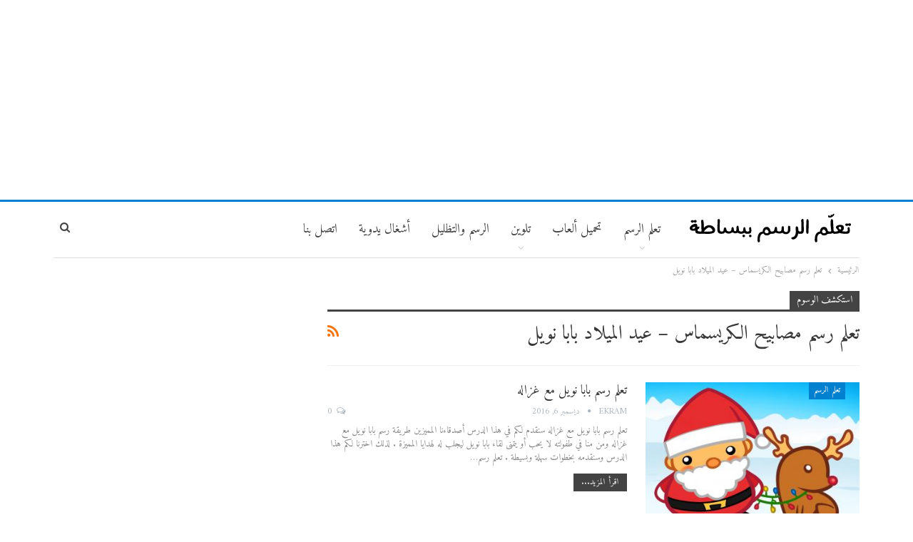

--- FILE ---
content_type: text/html; charset=UTF-8
request_url: https://draw.k3ki.com/tag/%D8%AA%D8%B9%D9%84%D9%85-%D8%B1%D8%B3%D9%85-%D9%85%D8%B5%D8%A7%D8%A8%D9%8A%D8%AD-%D8%A7%D9%84%D9%83%D8%B1%D9%8A%D8%B3%D9%85%D8%A7%D8%B3-%D8%B9%D9%8A%D8%AF-%D8%A7%D9%84%D9%85%D9%8A%D9%84/
body_size: 12455
content:
	<!DOCTYPE html>
		<!--[if IE 8]>
	<html class="ie ie8" dir="rtl" lang="ar"> <![endif]-->
	<!--[if IE 9]>
	<html class="ie ie9" dir="rtl" lang="ar"> <![endif]-->
	<!--[if gt IE 9]><!-->
<html dir="rtl" lang="ar"> <!--<![endif]-->
	<head>
				<meta charset="UTF-8">
		<meta http-equiv="X-UA-Compatible" content="IE=edge">
		<meta name="viewport" content="width=device-width, initial-scale=1.0">
		<link rel="pingback" href="https://draw.k3ki.com/xmlrpc.php"/>

		<meta name='robots' content='index, follow, max-image-preview:large, max-snippet:-1, max-video-preview:-1' />
	<style>img:is([sizes="auto" i], [sizes^="auto," i]) { contain-intrinsic-size: 3000px 1500px }</style>
	
	<!-- This site is optimized with the Yoast SEO plugin v25.5 - https://yoast.com/wordpress/plugins/seo/ -->
	<title>تعلم رسم مصابيح الكريسماس – عيد الميلاد بابا نويل Archives - تعلم الرسم</title>
	<link rel="canonical" href="https://draw.k3ki.com/tag/تعلم-رسم-مصابيح-الكريسماس-عيد-الميل/" />
	<meta property="og:locale" content="ar_AR" />
	<meta property="og:type" content="article" />
	<meta property="og:title" content="تعلم رسم مصابيح الكريسماس – عيد الميلاد بابا نويل Archives - تعلم الرسم" />
	<meta property="og:url" content="https://draw.k3ki.com/tag/تعلم-رسم-مصابيح-الكريسماس-عيد-الميل/" />
	<meta property="og:site_name" content="تعلم الرسم" />
	<script type="application/ld+json" class="yoast-schema-graph">{"@context":"https://schema.org","@graph":[{"@type":"CollectionPage","@id":"https://draw.k3ki.com/tag/%d8%aa%d8%b9%d9%84%d9%85-%d8%b1%d8%b3%d9%85-%d9%85%d8%b5%d8%a7%d8%a8%d9%8a%d8%ad-%d8%a7%d9%84%d9%83%d8%b1%d9%8a%d8%b3%d9%85%d8%a7%d8%b3-%d8%b9%d9%8a%d8%af-%d8%a7%d9%84%d9%85%d9%8a%d9%84/","url":"https://draw.k3ki.com/tag/%d8%aa%d8%b9%d9%84%d9%85-%d8%b1%d8%b3%d9%85-%d9%85%d8%b5%d8%a7%d8%a8%d9%8a%d8%ad-%d8%a7%d9%84%d9%83%d8%b1%d9%8a%d8%b3%d9%85%d8%a7%d8%b3-%d8%b9%d9%8a%d8%af-%d8%a7%d9%84%d9%85%d9%8a%d9%84/","name":"تعلم رسم مصابيح الكريسماس – عيد الميلاد بابا نويل Archives - تعلم الرسم","isPartOf":{"@id":"https://draw.k3ki.com/#website"},"primaryImageOfPage":{"@id":"https://draw.k3ki.com/tag/%d8%aa%d8%b9%d9%84%d9%85-%d8%b1%d8%b3%d9%85-%d9%85%d8%b5%d8%a7%d8%a8%d9%8a%d8%ad-%d8%a7%d9%84%d9%83%d8%b1%d9%8a%d8%b3%d9%85%d8%a7%d8%b3-%d8%b9%d9%8a%d8%af-%d8%a7%d9%84%d9%85%d9%8a%d9%84/#primaryimage"},"image":{"@id":"https://draw.k3ki.com/tag/%d8%aa%d8%b9%d9%84%d9%85-%d8%b1%d8%b3%d9%85-%d9%85%d8%b5%d8%a7%d8%a8%d9%8a%d8%ad-%d8%a7%d9%84%d9%83%d8%b1%d9%8a%d8%b3%d9%85%d8%a7%d8%b3-%d8%b9%d9%8a%d8%af-%d8%a7%d9%84%d9%85%d9%8a%d9%84/#primaryimage"},"thumbnailUrl":"https://draw.k3ki.com/wp-content/uploads/2016/12/تعلم-رسم-بابا-نويل-مع-غزاله9.jpg","breadcrumb":{"@id":"https://draw.k3ki.com/tag/%d8%aa%d8%b9%d9%84%d9%85-%d8%b1%d8%b3%d9%85-%d9%85%d8%b5%d8%a7%d8%a8%d9%8a%d8%ad-%d8%a7%d9%84%d9%83%d8%b1%d9%8a%d8%b3%d9%85%d8%a7%d8%b3-%d8%b9%d9%8a%d8%af-%d8%a7%d9%84%d9%85%d9%8a%d9%84/#breadcrumb"},"inLanguage":"ar"},{"@type":"ImageObject","inLanguage":"ar","@id":"https://draw.k3ki.com/tag/%d8%aa%d8%b9%d9%84%d9%85-%d8%b1%d8%b3%d9%85-%d9%85%d8%b5%d8%a7%d8%a8%d9%8a%d8%ad-%d8%a7%d9%84%d9%83%d8%b1%d9%8a%d8%b3%d9%85%d8%a7%d8%b3-%d8%b9%d9%8a%d8%af-%d8%a7%d9%84%d9%85%d9%8a%d9%84/#primaryimage","url":"https://draw.k3ki.com/wp-content/uploads/2016/12/تعلم-رسم-بابا-نويل-مع-غزاله9.jpg","contentUrl":"https://draw.k3ki.com/wp-content/uploads/2016/12/تعلم-رسم-بابا-نويل-مع-غزاله9.jpg","width":350,"height":261,"caption":"رسم بابا نويل"},{"@type":"BreadcrumbList","@id":"https://draw.k3ki.com/tag/%d8%aa%d8%b9%d9%84%d9%85-%d8%b1%d8%b3%d9%85-%d9%85%d8%b5%d8%a7%d8%a8%d9%8a%d8%ad-%d8%a7%d9%84%d9%83%d8%b1%d9%8a%d8%b3%d9%85%d8%a7%d8%b3-%d8%b9%d9%8a%d8%af-%d8%a7%d9%84%d9%85%d9%8a%d9%84/#breadcrumb","itemListElement":[{"@type":"ListItem","position":1,"name":"Home","item":"https://draw.k3ki.com/"},{"@type":"ListItem","position":2,"name":"تعلم رسم مصابيح الكريسماس – عيد الميلاد بابا نويل"}]},{"@type":"WebSite","@id":"https://draw.k3ki.com/#website","url":"https://draw.k3ki.com/","name":"تعلم الرسم","description":"موقع لتعليم الرسم","potentialAction":[{"@type":"SearchAction","target":{"@type":"EntryPoint","urlTemplate":"https://draw.k3ki.com/?s={search_term_string}"},"query-input":{"@type":"PropertyValueSpecification","valueRequired":true,"valueName":"search_term_string"}}],"inLanguage":"ar"}]}</script>
	<!-- / Yoast SEO plugin. -->


<link rel='dns-prefetch' href='//fonts.googleapis.com' />
<link rel="alternate" type="application/rss+xml" title="تعلم الرسم &laquo; الخلاصة" href="https://draw.k3ki.com/feed/" />
<link rel="alternate" type="application/rss+xml" title="تعلم الرسم &laquo; خلاصة التعليقات" href="https://draw.k3ki.com/comments/feed/" />
<link rel="alternate" type="application/rss+xml" title="تعلم الرسم &laquo; تعلم رسم مصابيح الكريسماس – عيد الميلاد بابا نويل خلاصة الوسوم" href="https://draw.k3ki.com/tag/%d8%aa%d8%b9%d9%84%d9%85-%d8%b1%d8%b3%d9%85-%d9%85%d8%b5%d8%a7%d8%a8%d9%8a%d8%ad-%d8%a7%d9%84%d9%83%d8%b1%d9%8a%d8%b3%d9%85%d8%a7%d8%b3-%d8%b9%d9%8a%d8%af-%d8%a7%d9%84%d9%85%d9%8a%d9%84/feed/" />
<script type="text/javascript">
/* <![CDATA[ */
window._wpemojiSettings = {"baseUrl":"https:\/\/s.w.org\/images\/core\/emoji\/16.0.1\/72x72\/","ext":".png","svgUrl":"https:\/\/s.w.org\/images\/core\/emoji\/16.0.1\/svg\/","svgExt":".svg","source":{"concatemoji":"https:\/\/draw.k3ki.com\/wp-includes\/js\/wp-emoji-release.min.js?ver=0c39d32b49a3bcc7d2711b7459aaa17e"}};
/*! This file is auto-generated */
!function(s,n){var o,i,e;function c(e){try{var t={supportTests:e,timestamp:(new Date).valueOf()};sessionStorage.setItem(o,JSON.stringify(t))}catch(e){}}function p(e,t,n){e.clearRect(0,0,e.canvas.width,e.canvas.height),e.fillText(t,0,0);var t=new Uint32Array(e.getImageData(0,0,e.canvas.width,e.canvas.height).data),a=(e.clearRect(0,0,e.canvas.width,e.canvas.height),e.fillText(n,0,0),new Uint32Array(e.getImageData(0,0,e.canvas.width,e.canvas.height).data));return t.every(function(e,t){return e===a[t]})}function u(e,t){e.clearRect(0,0,e.canvas.width,e.canvas.height),e.fillText(t,0,0);for(var n=e.getImageData(16,16,1,1),a=0;a<n.data.length;a++)if(0!==n.data[a])return!1;return!0}function f(e,t,n,a){switch(t){case"flag":return n(e,"\ud83c\udff3\ufe0f\u200d\u26a7\ufe0f","\ud83c\udff3\ufe0f\u200b\u26a7\ufe0f")?!1:!n(e,"\ud83c\udde8\ud83c\uddf6","\ud83c\udde8\u200b\ud83c\uddf6")&&!n(e,"\ud83c\udff4\udb40\udc67\udb40\udc62\udb40\udc65\udb40\udc6e\udb40\udc67\udb40\udc7f","\ud83c\udff4\u200b\udb40\udc67\u200b\udb40\udc62\u200b\udb40\udc65\u200b\udb40\udc6e\u200b\udb40\udc67\u200b\udb40\udc7f");case"emoji":return!a(e,"\ud83e\udedf")}return!1}function g(e,t,n,a){var r="undefined"!=typeof WorkerGlobalScope&&self instanceof WorkerGlobalScope?new OffscreenCanvas(300,150):s.createElement("canvas"),o=r.getContext("2d",{willReadFrequently:!0}),i=(o.textBaseline="top",o.font="600 32px Arial",{});return e.forEach(function(e){i[e]=t(o,e,n,a)}),i}function t(e){var t=s.createElement("script");t.src=e,t.defer=!0,s.head.appendChild(t)}"undefined"!=typeof Promise&&(o="wpEmojiSettingsSupports",i=["flag","emoji"],n.supports={everything:!0,everythingExceptFlag:!0},e=new Promise(function(e){s.addEventListener("DOMContentLoaded",e,{once:!0})}),new Promise(function(t){var n=function(){try{var e=JSON.parse(sessionStorage.getItem(o));if("object"==typeof e&&"number"==typeof e.timestamp&&(new Date).valueOf()<e.timestamp+604800&&"object"==typeof e.supportTests)return e.supportTests}catch(e){}return null}();if(!n){if("undefined"!=typeof Worker&&"undefined"!=typeof OffscreenCanvas&&"undefined"!=typeof URL&&URL.createObjectURL&&"undefined"!=typeof Blob)try{var e="postMessage("+g.toString()+"("+[JSON.stringify(i),f.toString(),p.toString(),u.toString()].join(",")+"));",a=new Blob([e],{type:"text/javascript"}),r=new Worker(URL.createObjectURL(a),{name:"wpTestEmojiSupports"});return void(r.onmessage=function(e){c(n=e.data),r.terminate(),t(n)})}catch(e){}c(n=g(i,f,p,u))}t(n)}).then(function(e){for(var t in e)n.supports[t]=e[t],n.supports.everything=n.supports.everything&&n.supports[t],"flag"!==t&&(n.supports.everythingExceptFlag=n.supports.everythingExceptFlag&&n.supports[t]);n.supports.everythingExceptFlag=n.supports.everythingExceptFlag&&!n.supports.flag,n.DOMReady=!1,n.readyCallback=function(){n.DOMReady=!0}}).then(function(){return e}).then(function(){var e;n.supports.everything||(n.readyCallback(),(e=n.source||{}).concatemoji?t(e.concatemoji):e.wpemoji&&e.twemoji&&(t(e.twemoji),t(e.wpemoji)))}))}((window,document),window._wpemojiSettings);
/* ]]> */
</script>
<style id='wp-emoji-styles-inline-css' type='text/css'>

	img.wp-smiley, img.emoji {
		display: inline !important;
		border: none !important;
		box-shadow: none !important;
		height: 1em !important;
		width: 1em !important;
		margin: 0 0.07em !important;
		vertical-align: -0.1em !important;
		background: none !important;
		padding: 0 !important;
	}
</style>
<link rel='stylesheet' id='wp-block-library-rtl-css' href='https://draw.k3ki.com/wp-includes/css/dist/block-library/style-rtl.min.css?ver=0c39d32b49a3bcc7d2711b7459aaa17e' type='text/css' media='all' />
<style id='classic-theme-styles-inline-css' type='text/css'>
/*! This file is auto-generated */
.wp-block-button__link{color:#fff;background-color:#32373c;border-radius:9999px;box-shadow:none;text-decoration:none;padding:calc(.667em + 2px) calc(1.333em + 2px);font-size:1.125em}.wp-block-file__button{background:#32373c;color:#fff;text-decoration:none}
</style>
<style id='global-styles-inline-css' type='text/css'>
:root{--wp--preset--aspect-ratio--square: 1;--wp--preset--aspect-ratio--4-3: 4/3;--wp--preset--aspect-ratio--3-4: 3/4;--wp--preset--aspect-ratio--3-2: 3/2;--wp--preset--aspect-ratio--2-3: 2/3;--wp--preset--aspect-ratio--16-9: 16/9;--wp--preset--aspect-ratio--9-16: 9/16;--wp--preset--color--black: #000000;--wp--preset--color--cyan-bluish-gray: #abb8c3;--wp--preset--color--white: #ffffff;--wp--preset--color--pale-pink: #f78da7;--wp--preset--color--vivid-red: #cf2e2e;--wp--preset--color--luminous-vivid-orange: #ff6900;--wp--preset--color--luminous-vivid-amber: #fcb900;--wp--preset--color--light-green-cyan: #7bdcb5;--wp--preset--color--vivid-green-cyan: #00d084;--wp--preset--color--pale-cyan-blue: #8ed1fc;--wp--preset--color--vivid-cyan-blue: #0693e3;--wp--preset--color--vivid-purple: #9b51e0;--wp--preset--gradient--vivid-cyan-blue-to-vivid-purple: linear-gradient(135deg,rgba(6,147,227,1) 0%,rgb(155,81,224) 100%);--wp--preset--gradient--light-green-cyan-to-vivid-green-cyan: linear-gradient(135deg,rgb(122,220,180) 0%,rgb(0,208,130) 100%);--wp--preset--gradient--luminous-vivid-amber-to-luminous-vivid-orange: linear-gradient(135deg,rgba(252,185,0,1) 0%,rgba(255,105,0,1) 100%);--wp--preset--gradient--luminous-vivid-orange-to-vivid-red: linear-gradient(135deg,rgba(255,105,0,1) 0%,rgb(207,46,46) 100%);--wp--preset--gradient--very-light-gray-to-cyan-bluish-gray: linear-gradient(135deg,rgb(238,238,238) 0%,rgb(169,184,195) 100%);--wp--preset--gradient--cool-to-warm-spectrum: linear-gradient(135deg,rgb(74,234,220) 0%,rgb(151,120,209) 20%,rgb(207,42,186) 40%,rgb(238,44,130) 60%,rgb(251,105,98) 80%,rgb(254,248,76) 100%);--wp--preset--gradient--blush-light-purple: linear-gradient(135deg,rgb(255,206,236) 0%,rgb(152,150,240) 100%);--wp--preset--gradient--blush-bordeaux: linear-gradient(135deg,rgb(254,205,165) 0%,rgb(254,45,45) 50%,rgb(107,0,62) 100%);--wp--preset--gradient--luminous-dusk: linear-gradient(135deg,rgb(255,203,112) 0%,rgb(199,81,192) 50%,rgb(65,88,208) 100%);--wp--preset--gradient--pale-ocean: linear-gradient(135deg,rgb(255,245,203) 0%,rgb(182,227,212) 50%,rgb(51,167,181) 100%);--wp--preset--gradient--electric-grass: linear-gradient(135deg,rgb(202,248,128) 0%,rgb(113,206,126) 100%);--wp--preset--gradient--midnight: linear-gradient(135deg,rgb(2,3,129) 0%,rgb(40,116,252) 100%);--wp--preset--font-size--small: 13px;--wp--preset--font-size--medium: 20px;--wp--preset--font-size--large: 36px;--wp--preset--font-size--x-large: 42px;--wp--preset--spacing--20: 0.44rem;--wp--preset--spacing--30: 0.67rem;--wp--preset--spacing--40: 1rem;--wp--preset--spacing--50: 1.5rem;--wp--preset--spacing--60: 2.25rem;--wp--preset--spacing--70: 3.38rem;--wp--preset--spacing--80: 5.06rem;--wp--preset--shadow--natural: 6px 6px 9px rgba(0, 0, 0, 0.2);--wp--preset--shadow--deep: 12px 12px 50px rgba(0, 0, 0, 0.4);--wp--preset--shadow--sharp: 6px 6px 0px rgba(0, 0, 0, 0.2);--wp--preset--shadow--outlined: 6px 6px 0px -3px rgba(255, 255, 255, 1), 6px 6px rgba(0, 0, 0, 1);--wp--preset--shadow--crisp: 6px 6px 0px rgba(0, 0, 0, 1);}:where(.is-layout-flex){gap: 0.5em;}:where(.is-layout-grid){gap: 0.5em;}body .is-layout-flex{display: flex;}.is-layout-flex{flex-wrap: wrap;align-items: center;}.is-layout-flex > :is(*, div){margin: 0;}body .is-layout-grid{display: grid;}.is-layout-grid > :is(*, div){margin: 0;}:where(.wp-block-columns.is-layout-flex){gap: 2em;}:where(.wp-block-columns.is-layout-grid){gap: 2em;}:where(.wp-block-post-template.is-layout-flex){gap: 1.25em;}:where(.wp-block-post-template.is-layout-grid){gap: 1.25em;}.has-black-color{color: var(--wp--preset--color--black) !important;}.has-cyan-bluish-gray-color{color: var(--wp--preset--color--cyan-bluish-gray) !important;}.has-white-color{color: var(--wp--preset--color--white) !important;}.has-pale-pink-color{color: var(--wp--preset--color--pale-pink) !important;}.has-vivid-red-color{color: var(--wp--preset--color--vivid-red) !important;}.has-luminous-vivid-orange-color{color: var(--wp--preset--color--luminous-vivid-orange) !important;}.has-luminous-vivid-amber-color{color: var(--wp--preset--color--luminous-vivid-amber) !important;}.has-light-green-cyan-color{color: var(--wp--preset--color--light-green-cyan) !important;}.has-vivid-green-cyan-color{color: var(--wp--preset--color--vivid-green-cyan) !important;}.has-pale-cyan-blue-color{color: var(--wp--preset--color--pale-cyan-blue) !important;}.has-vivid-cyan-blue-color{color: var(--wp--preset--color--vivid-cyan-blue) !important;}.has-vivid-purple-color{color: var(--wp--preset--color--vivid-purple) !important;}.has-black-background-color{background-color: var(--wp--preset--color--black) !important;}.has-cyan-bluish-gray-background-color{background-color: var(--wp--preset--color--cyan-bluish-gray) !important;}.has-white-background-color{background-color: var(--wp--preset--color--white) !important;}.has-pale-pink-background-color{background-color: var(--wp--preset--color--pale-pink) !important;}.has-vivid-red-background-color{background-color: var(--wp--preset--color--vivid-red) !important;}.has-luminous-vivid-orange-background-color{background-color: var(--wp--preset--color--luminous-vivid-orange) !important;}.has-luminous-vivid-amber-background-color{background-color: var(--wp--preset--color--luminous-vivid-amber) !important;}.has-light-green-cyan-background-color{background-color: var(--wp--preset--color--light-green-cyan) !important;}.has-vivid-green-cyan-background-color{background-color: var(--wp--preset--color--vivid-green-cyan) !important;}.has-pale-cyan-blue-background-color{background-color: var(--wp--preset--color--pale-cyan-blue) !important;}.has-vivid-cyan-blue-background-color{background-color: var(--wp--preset--color--vivid-cyan-blue) !important;}.has-vivid-purple-background-color{background-color: var(--wp--preset--color--vivid-purple) !important;}.has-black-border-color{border-color: var(--wp--preset--color--black) !important;}.has-cyan-bluish-gray-border-color{border-color: var(--wp--preset--color--cyan-bluish-gray) !important;}.has-white-border-color{border-color: var(--wp--preset--color--white) !important;}.has-pale-pink-border-color{border-color: var(--wp--preset--color--pale-pink) !important;}.has-vivid-red-border-color{border-color: var(--wp--preset--color--vivid-red) !important;}.has-luminous-vivid-orange-border-color{border-color: var(--wp--preset--color--luminous-vivid-orange) !important;}.has-luminous-vivid-amber-border-color{border-color: var(--wp--preset--color--luminous-vivid-amber) !important;}.has-light-green-cyan-border-color{border-color: var(--wp--preset--color--light-green-cyan) !important;}.has-vivid-green-cyan-border-color{border-color: var(--wp--preset--color--vivid-green-cyan) !important;}.has-pale-cyan-blue-border-color{border-color: var(--wp--preset--color--pale-cyan-blue) !important;}.has-vivid-cyan-blue-border-color{border-color: var(--wp--preset--color--vivid-cyan-blue) !important;}.has-vivid-purple-border-color{border-color: var(--wp--preset--color--vivid-purple) !important;}.has-vivid-cyan-blue-to-vivid-purple-gradient-background{background: var(--wp--preset--gradient--vivid-cyan-blue-to-vivid-purple) !important;}.has-light-green-cyan-to-vivid-green-cyan-gradient-background{background: var(--wp--preset--gradient--light-green-cyan-to-vivid-green-cyan) !important;}.has-luminous-vivid-amber-to-luminous-vivid-orange-gradient-background{background: var(--wp--preset--gradient--luminous-vivid-amber-to-luminous-vivid-orange) !important;}.has-luminous-vivid-orange-to-vivid-red-gradient-background{background: var(--wp--preset--gradient--luminous-vivid-orange-to-vivid-red) !important;}.has-very-light-gray-to-cyan-bluish-gray-gradient-background{background: var(--wp--preset--gradient--very-light-gray-to-cyan-bluish-gray) !important;}.has-cool-to-warm-spectrum-gradient-background{background: var(--wp--preset--gradient--cool-to-warm-spectrum) !important;}.has-blush-light-purple-gradient-background{background: var(--wp--preset--gradient--blush-light-purple) !important;}.has-blush-bordeaux-gradient-background{background: var(--wp--preset--gradient--blush-bordeaux) !important;}.has-luminous-dusk-gradient-background{background: var(--wp--preset--gradient--luminous-dusk) !important;}.has-pale-ocean-gradient-background{background: var(--wp--preset--gradient--pale-ocean) !important;}.has-electric-grass-gradient-background{background: var(--wp--preset--gradient--electric-grass) !important;}.has-midnight-gradient-background{background: var(--wp--preset--gradient--midnight) !important;}.has-small-font-size{font-size: var(--wp--preset--font-size--small) !important;}.has-medium-font-size{font-size: var(--wp--preset--font-size--medium) !important;}.has-large-font-size{font-size: var(--wp--preset--font-size--large) !important;}.has-x-large-font-size{font-size: var(--wp--preset--font-size--x-large) !important;}
:where(.wp-block-post-template.is-layout-flex){gap: 1.25em;}:where(.wp-block-post-template.is-layout-grid){gap: 1.25em;}
:where(.wp-block-columns.is-layout-flex){gap: 2em;}:where(.wp-block-columns.is-layout-grid){gap: 2em;}
:root :where(.wp-block-pullquote){font-size: 1.5em;line-height: 1.6;}
</style>
<link rel='stylesheet' id='better-framework-main-fonts-css' href='https://fonts.googleapis.com/css?family=Amiri:400&#038;subset=arabic&#038;display=swap' type='text/css' media='all' />
<script type="text/javascript" src="https://draw.k3ki.com/wp-includes/js/jquery/jquery.min.js?ver=3.7.1" id="jquery-core-js"></script>
<script type="text/javascript" src="https://draw.k3ki.com/wp-includes/js/jquery/jquery-migrate.min.js?ver=3.4.1" id="jquery-migrate-js"></script>
<!--[if lt IE 9]>
<script type="text/javascript" src="https://draw.k3ki.com/wp-content/plugins/better-adsmanager/includes/libs/better-framework/assets/js/html5shiv.min.js?ver=3.15.0" id="bf-html5shiv-js"></script>
<![endif]-->
<!--[if lt IE 9]>
<script type="text/javascript" src="https://draw.k3ki.com/wp-content/plugins/better-adsmanager/includes/libs/better-framework/assets/js/respond.min.js?ver=3.15.0" id="bf-respond-js"></script>
<![endif]-->
<link rel="https://api.w.org/" href="https://draw.k3ki.com/wp-json/" /><link rel="alternate" title="JSON" type="application/json" href="https://draw.k3ki.com/wp-json/wp/v2/tags/13593" /><link rel="EditURI" type="application/rsd+xml" title="RSD" href="https://draw.k3ki.com/xmlrpc.php?rsd" />
	<link rel="preconnect" href="https://fonts.googleapis.com">
	<link rel="preconnect" href="https://fonts.gstatic.com">
	<!-- Global site tag (gtag.js) - Google Analytics -->
<script async src="https://www.googletagmanager.com/gtag/js?id=G-2KVB2XC5PV"></script>
<script>
  window.dataLayer = window.dataLayer || [];
  function gtag(){dataLayer.push(arguments);}
  gtag('js', new Date());

  gtag('config', 'G-2KVB2XC5PV');
</script>

<script async src="https://pagead2.googlesyndication.com/pagead/js/adsbygoogle.js?client=ca-pub-2967777284114395"
     crossorigin="anonymous"></script><script type="application/ld+json">{
    "@context": "http://schema.org/",
    "@type": "Organization",
    "@id": "#organization",
    "logo": {
        "@type": "ImageObject",
        "url": "https://draw.k3ki.com/wp-content/uploads/2017/10/logoDraw-01.png"
    },
    "url": "https://draw.k3ki.com/",
    "name": "\u062a\u0639\u0644\u0645 \u0627\u0644\u0631\u0633\u0645",
    "description": "\u0645\u0648\u0642\u0639 \u0644\u062a\u0639\u0644\u064a\u0645 \u0627\u0644\u0631\u0633\u0645"
}</script>
<script type="application/ld+json">{
    "@context": "http://schema.org/",
    "@type": "WebSite",
    "name": "\u062a\u0639\u0644\u0645 \u0627\u0644\u0631\u0633\u0645",
    "alternateName": "\u0645\u0648\u0642\u0639 \u0644\u062a\u0639\u0644\u064a\u0645 \u0627\u0644\u0631\u0633\u0645",
    "url": "https://draw.k3ki.com/"
}</script>
<link rel='stylesheet' id='bf-minifed-css-1' href='https://draw.k3ki.com/wp-content/bs-booster-cache/67974f1e47a837735d9f1db9b88d75fc.css' type='text/css' media='all' />
<link rel='stylesheet' id='1.9.3-1765999834' href='https://draw.k3ki.com/wp-content/bs-booster-cache/2232c090815f189c0a6a21c39d61e32f.css' type='text/css' media='all' />
<link rel="icon" href="https://draw.k3ki.com/wp-content/uploads/2022/01/cropped-3416688-32x32.png" sizes="32x32" />
<link rel="icon" href="https://draw.k3ki.com/wp-content/uploads/2022/01/cropped-3416688-192x192.png" sizes="192x192" />
<link rel="apple-touch-icon" href="https://draw.k3ki.com/wp-content/uploads/2022/01/cropped-3416688-180x180.png" />
<meta name="msapplication-TileImage" content="https://draw.k3ki.com/wp-content/uploads/2022/01/cropped-3416688-270x270.png" />
	<style id="egf-frontend-styles" type="text/css">
		p {} h1 {} h2 {} h3 {} h4 {} h5 {} h6 {} 	</style>
		</head>

<body data-rsssl=1 class="rtl archive tag tag-13593 wp-theme-publisher active-light-box active-top-line close-rh page-layout-2-col-right full-width main-menu-sticky-smart active-ajax-search  bs-ll-d" dir="rtl">
<div class="off-canvas-overlay"></div>
<div class="off-canvas-container right skin-white">
	<div class="off-canvas-inner">
		<spn class="canvas-close"><i></i></spn>
					<div class="off-canvas-header">
								<div class="site-description">موقع لتعليم الرسم</div>
			</div>
						<div class="off-canvas-search">
				<form role="search" method="get" action="https://draw.k3ki.com">
					<input type="text" name="s" value=""
					       placeholder="البحث...">
					<i class="fa fa-search"></i>
				</form>
			</div>
						<div class="off-canvas-menu">
				<div class="off-canvas-menu-fallback"></div>
			</div>
						<div class="off_canvas_footer">
				<div class="off_canvas_footer-info entry-content">
									</div>
			</div>
				</div>
</div>
<div class="jrx adloc-before-header adloc-is-banner adloc-show-desktop adloc-show-tablet-portrait adloc-show-tablet-landscape adloc-show-phone jrx-loc-header_before jrx-align-center jrx-column-1 jrx-clearfix no-bg-box-model"><div id="jrx-23627-1059589337" class="jrx-container jrx-type-code " itemscope="" itemtype="https://schema.org/WPAdBlock" data-adid="23627" data-type="code"><div id="jrx-23627-1059589337-place"></div><script src="//pagead2.googlesyndication.com/pagead/js/adsbygoogle.js"></script><script type="text/javascript">var betterads_screen_width = document.body.clientWidth;betterads_el = document.getElementById('jrx-23627-1059589337');             if (betterads_el.getBoundingClientRect().width) {     betterads_el_width_raw = betterads_el_width = betterads_el.getBoundingClientRect().width;    } else {     betterads_el_width_raw = betterads_el_width = betterads_el.offsetWidth;    }        var size = ["125", "125"];    if ( betterads_el_width >= 728 )      betterads_el_width = ["728", "90"];    else if ( betterads_el_width >= 468 )     betterads_el_width = ["468", "60"];    else if ( betterads_el_width >= 336 )     betterads_el_width = ["336", "280"];    else if ( betterads_el_width >= 300 )     betterads_el_width = ["300", "250"];    else if ( betterads_el_width >= 250 )     betterads_el_width = ["250", "250"];    else if ( betterads_el_width >= 200 )     betterads_el_width = ["200", "200"];    else if ( betterads_el_width >= 180 )     betterads_el_width = ["180", "150"]; if ( betterads_screen_width >= 1140 ) { document.getElementById('jrx-23627-1059589337-place').innerHTML = '<ins class="adsbygoogle" style="display:block;"  data-ad-client="ca-pub-2967777284114395"  data-ad-slot="5281380013"  data-full-width-responsive="true"  data-ad-format="auto" ></ins>';         (adsbygoogle = window.adsbygoogle || []).push({});}else if ( betterads_screen_width >= 1019  && betterads_screen_width < 1140 ) { document.getElementById('jrx-23627-1059589337-place').innerHTML = '<ins class="adsbygoogle" style="display:block;"  data-ad-client="ca-pub-2967777284114395"  data-ad-slot="5281380013"  data-full-width-responsive="true"  data-ad-format="auto" ></ins>';         (adsbygoogle = window.adsbygoogle || []).push({});}else if ( betterads_screen_width >= 768  && betterads_screen_width < 1019 ) { document.getElementById('jrx-23627-1059589337-place').innerHTML = '<ins class="adsbygoogle" style="display:block;"  data-ad-client="ca-pub-2967777284114395"  data-ad-slot="5281380013"  data-full-width-responsive="true"  data-ad-format="auto" ></ins>';         (adsbygoogle = window.adsbygoogle || []).push({});}else if ( betterads_screen_width < 768 ) { document.getElementById('jrx-23627-1059589337-place').innerHTML = '<ins class="adsbygoogle" style="display:block;"  data-ad-client="ca-pub-2967777284114395"  data-ad-slot="5281380013"  data-full-width-responsive="true"  data-ad-format="auto" ></ins>';         (adsbygoogle = window.adsbygoogle || []).push({});}</script></div></div>	<div class="main-wrap content-main-wrap">
	<header id="header" class="site-header header-style-5 boxed" itemscope="itemscope" itemtype="https://schema.org/WPHeader">
				<div class="content-wrap">
			<div class="container">
				<div class="header-inner clearfix">
					<div id="site-branding" class="site-branding">
	<p  id="site-title" class="logo h1 img-logo">
	<a href="https://draw.k3ki.com/" itemprop="url" rel="home">
					<img id="site-logo" src="https://draw.k3ki.com/wp-content/uploads/2017/10/logoDraw-01.png"
			     alt="تعلّم الرسم ببساطة"  />

			<span class="site-title">تعلّم الرسم ببساطة - موقع لتعليم الرسم</span>
				</a>
</p>
</div><!-- .site-branding -->
<nav id="menu-main" class="menu main-menu-container  show-search-item menu-actions-btn-width-1" role="navigation" itemscope="itemscope" itemtype="https://schema.org/SiteNavigationElement">
			<div class="menu-action-buttons width-1">
							<div class="search-container close">
					<span class="search-handler"><i class="fa fa-search"></i></span>

					<div class="search-box clearfix">
						<form role="search" method="get" class="search-form clearfix" action="https://draw.k3ki.com">
	<input type="search" class="search-field"
	       placeholder="البحث..."
	       value="" name="s"
	       title="ابحث عن:"
	       autocomplete="off">
	<input type="submit" class="search-submit" value="ابحث">
</form><!-- .search-form -->
					</div>
				</div>
						</div>
			<ul id="main-navigation" class="main-menu menu bsm-pure clearfix">
		<li id="menu-item-1045" class="menu-item menu-item-type-taxonomy menu-item-object-category menu-item-has-children menu-term-1 better-anim-fade menu-item-1045"><a href="https://draw.k3ki.com/category/%d8%aa%d8%b9%d9%84%d9%85-%d8%a7%d9%84%d8%b1%d8%b3%d9%85/">تعلم الرسم</a>
<ul class="sub-menu">
	<li id="menu-item-20463" class="menu-item menu-item-type-taxonomy menu-item-object-category menu-term-12613 better-anim-fade menu-item-20463"><a href="https://draw.k3ki.com/category/%d8%aa%d8%b9%d9%84%d9%85-%d8%a7%d9%84%d8%b1%d8%b3%d9%85/%d8%a7%d9%84%d9%88%d8%ac%d9%88%d9%87-%d8%a7%d9%84%d8%aa%d8%b9%d8%a8%d9%8a%d8%b1%d9%8a%d8%a9/">الوجوه التعبيرية</a></li>
	<li id="menu-item-1046" class="menu-item menu-item-type-taxonomy menu-item-object-category menu-item-has-children menu-term-357 better-anim-fade menu-item-1046"><a href="https://draw.k3ki.com/category/%d8%aa%d8%b9%d9%84%d9%85-%d8%a7%d9%84%d8%b1%d8%b3%d9%85-%d9%84%d9%84%d8%b5%d8%ba%d8%a7%d8%b1/">تعلم الرسم للصغار</a>
	<ul class="sub-menu">
		<li id="menu-item-1716" class="menu-item menu-item-type-taxonomy menu-item-object-category menu-term-305 better-anim-fade menu-item-1716"><a href="https://draw.k3ki.com/category/%d8%aa%d8%b9%d9%84%d9%85-%d8%b1%d8%b3%d9%85-%d8%a7%d9%84%d8%aa%d8%a7%d8%aa%d9%88/">تعلم رسم التاتو</a></li>
		<li id="menu-item-1713" class="menu-item menu-item-type-taxonomy menu-item-object-category menu-term-1282 better-anim-fade menu-item-1713"><a href="https://draw.k3ki.com/category/%d8%aa%d8%b9%d9%84%d9%85-%d8%b1%d8%b3%d9%85-%d8%a7%d9%84%d8%a8%d9%88%d9%83%d9%8a%d9%85%d9%88%d9%86/">تعلم رسم البوكيمون</a></li>
		<li id="menu-item-1050" class="menu-item menu-item-type-taxonomy menu-item-object-category menu-item-has-children menu-term-199 better-anim-fade menu-item-1050"><a href="https://draw.k3ki.com/category/%d8%aa%d8%b9%d9%84%d9%85-%d8%b1%d8%b3%d9%85-%d8%a7%d9%84%d8%ad%d9%8a%d9%88%d8%a7%d9%86%d8%a7%d8%aa/">تعلم رسم الحيوانات</a>
		<ul class="sub-menu">
			<li id="menu-item-19373" class="menu-item menu-item-type-taxonomy menu-item-object-category menu-term-11666 better-anim-fade menu-item-19373"><a href="https://draw.k3ki.com/category/%d8%aa%d8%b9%d9%84%d9%85-%d8%b1%d8%b3%d9%85-%d8%a7%d9%84%d8%ad%d9%8a%d9%88%d8%a7%d9%86%d8%a7%d8%aa/%d8%af%d9%8a%d9%86%d8%a7%d8%b5%d9%88%d8%b1%d8%a7%d8%aa/">ديناصورات</a></li>
			<li id="menu-item-19372" class="menu-item menu-item-type-taxonomy menu-item-object-category menu-term-527 better-anim-fade menu-item-19372"><a href="https://draw.k3ki.com/category/%d8%aa%d8%b9%d9%84%d9%85-%d8%b1%d8%b3%d9%85-%d8%a7%d9%84%d8%ad%d9%8a%d9%88%d8%a7%d9%86%d8%a7%d8%aa/%d8%aa%d8%b9%d9%84%d9%85-%d8%b1%d8%b3%d9%85-%d8%a7%d9%84%d8%ad%d9%8a%d9%88%d8%a7%d9%86%d8%a7%d8%aa-%d8%a7%d9%84%d8%a8%d8%ad%d8%b1%d9%8a%d8%a9/">تعلم رسم الحيوانات البحرية</a></li>
		</ul>
</li>
		<li id="menu-item-1051" class="menu-item menu-item-type-taxonomy menu-item-object-category menu-term-36 better-anim-fade menu-item-1051"><a href="https://draw.k3ki.com/category/%d8%aa%d8%b9%d9%84%d9%85-%d8%b1%d8%b3%d9%85-%d8%a7%d9%86%d8%ac%d8%b1%d9%8a-%d8%a8%d9%8a%d8%b1%d8%af%d8%b2/">تعلم رسم انجري بيردز</a></li>
		<li id="menu-item-1052" class="menu-item menu-item-type-taxonomy menu-item-object-category menu-term-76 better-anim-fade menu-item-1052"><a href="https://draw.k3ki.com/category/%d8%aa%d8%b9%d9%84%d9%85-%d8%b1%d8%b3%d9%85-%d8%b3%d8%a8%d9%88%d9%86%d8%ac-%d8%a8%d9%88%d8%a8/">تعلم رسم سبونج بوب</a></li>
		<li id="menu-item-1053" class="menu-item menu-item-type-taxonomy menu-item-object-category menu-term-57 better-anim-fade menu-item-1053"><a href="https://draw.k3ki.com/category/%d8%aa%d8%b9%d9%84%d9%85-%d8%b1%d8%b3%d9%85-%d8%b3%d9%8a%d9%85%d8%a8%d8%b3%d9%88%d9%86/">تعلم رسم سيمبسون</a></li>
		<li id="menu-item-1055" class="menu-item menu-item-type-taxonomy menu-item-object-category menu-term-324 better-anim-fade menu-item-1055"><a href="https://draw.k3ki.com/category/%d8%aa%d8%b9%d9%84%d9%85-%d8%b1%d8%b3%d9%85-%d9%88%d8%b3%d8%a7%d8%a6%d8%b7-%d8%a7%d9%84%d9%86%d9%82%d9%84/">تعلم رسم وسائط النقل</a></li>
		<li id="menu-item-1054" class="menu-item menu-item-type-taxonomy menu-item-object-category menu-term-98 better-anim-fade menu-item-1054"><a href="https://draw.k3ki.com/category/%d8%aa%d8%b9%d9%84%d9%85-%d8%b1%d8%b3%d9%85-%d9%85%d8%a7%d8%b1%d9%8a%d9%88/">تعلم رسم ماريو</a></li>
		<li id="menu-item-1048" class="menu-item menu-item-type-taxonomy menu-item-object-category menu-term-130 better-anim-fade menu-item-1048"><a href="https://draw.k3ki.com/category/%d8%aa%d8%b9%d9%84%d9%85-%d8%b1%d8%b3%d9%85-%d8%a7%d9%84%d8%a7%d9%86%d9%85%d9%8a/">تعلم رسم الانمي</a></li>
	</ul>
</li>
	<li id="menu-item-1709" class="menu-item menu-item-type-taxonomy menu-item-object-category menu-item-has-children menu-term-1281 better-anim-fade menu-item-1709"><a href="https://draw.k3ki.com/category/%d8%aa%d8%b9%d9%84%d9%85-%d8%b1%d8%b3%d9%85-%d8%b4%d8%ae%d8%b5%d9%8a%d8%a7%d8%aa/">تعلم رسم شخصيات</a>
	<ul class="sub-menu">
		<li id="menu-item-1710" class="menu-item menu-item-type-taxonomy menu-item-object-category menu-term-316 better-anim-fade menu-item-1710"><a href="https://draw.k3ki.com/category/%d8%aa%d8%b9%d9%84%d9%85-%d8%b1%d8%b3%d9%85-%d8%b4%d8%ae%d8%b5%d9%8a%d8%a7%d8%aa/%d8%aa%d8%b9%d9%84%d9%85-%d8%b1%d8%b3%d9%85-%d8%b4%d8%ae%d8%b5%d9%8a%d8%a7%d8%aa-plants-vs-zombies/">تعلم رسم شخصيات Plants VS Zombies</a></li>
		<li id="menu-item-1711" class="menu-item menu-item-type-taxonomy menu-item-object-category menu-term-345 better-anim-fade menu-item-1711"><a href="https://draw.k3ki.com/category/%d8%aa%d8%b9%d9%84%d9%85-%d8%b1%d8%b3%d9%85-%d8%b4%d8%ae%d8%b5%d9%8a%d8%a7%d8%aa/%d8%b4%d8%ae%d8%b5%d9%8a%d8%a7%d8%aa-cartoon-network-cn/">شخصيات Cartoon Network CN</a></li>
		<li id="menu-item-1712" class="menu-item menu-item-type-taxonomy menu-item-object-category menu-term-1193 better-anim-fade menu-item-1712"><a href="https://draw.k3ki.com/category/%d8%aa%d8%b9%d9%84%d9%85-%d8%b1%d8%b3%d9%85-%d8%b4%d8%ae%d8%b5%d9%8a%d8%a7%d8%aa/%d8%b4%d8%ae%d8%b5%d9%8a%d8%a7%d8%aa-%d8%b7%d9%8a%d9%88%d8%b1-%d8%a7%d9%84%d8%ac%d9%86%d8%a9/">شخصيات طيور الجنة</a></li>
	</ul>
</li>
</ul>
</li>
<li id="menu-item-350" class="menu-item menu-item-type-custom menu-item-object-custom better-anim-fade menu-item-350"><a href="http://download.k3ki.com">تحميل ألعاب</a></li>
<li id="menu-item-19359" class="menu-item menu-item-type-custom menu-item-object-custom menu-item-has-children better-anim-fade menu-item-19359"><a>تلوين</a>
<ul class="sub-menu">
	<li id="menu-item-19581" class="menu-item menu-item-type-custom menu-item-object-custom menu-item-has-children better-anim-fade menu-item-19581"><a>تلوين الأبطال</a>
	<ul class="sub-menu">
		<li id="menu-item-19608" class="menu-item menu-item-type-custom menu-item-object-custom better-anim-fade menu-item-19608"><a href="https://draw.k3ki.com/%D8%AA%D9%84%D9%88%D9%8A%D9%86-%D9%87%D8%A7%D9%84%D9%83-%D8%B5%D9%88%D8%B1-%D9%87%D8%A7%D9%84%D9%83-%D9%84%D9%84%D8%AA%D9%84%D9%88%D9%8A%D9%86-%D8%B5%D9%88%D8%B1-%D8%AC%D8%A7%D9%87%D8%B2%D8%A9/">هالك</a></li>
		<li id="menu-item-19582" class="menu-item menu-item-type-custom menu-item-object-custom better-anim-fade menu-item-19582"><a href="https://draw.k3ki.com/%D8%AA%D9%84%D9%88%D9%8A%D9%86-%D8%B3%D8%A8%D8%A7%D9%8A%D8%AF%D8%B1-%D9%85%D8%A7%D9%86-%D8%B5%D9%88%D8%B1-%D8%AC%D8%A7%D9%87%D8%B2%D8%A9-%D9%84%D9%84%D8%AA%D9%84%D9%88%D9%8A%D9%86-%D9%84%D8%B3%D8%A8/">سبايدر مان</a></li>
	</ul>
</li>
	<li id="menu-item-19609" class="menu-item menu-item-type-custom menu-item-object-custom menu-item-has-children better-anim-fade menu-item-19609"><a>حيوانات</a>
	<ul class="sub-menu">
		<li id="menu-item-19554" class="menu-item menu-item-type-custom menu-item-object-custom better-anim-fade menu-item-19554"><a href="https://draw.k3ki.com/%D8%AA%D9%84%D9%88%D9%8A%D9%86-%D8%AD%D9%8A%D9%88%D8%A7%D9%86%D8%A7%D8%AA-%D9%81%D9%8A-%D8%A7%D9%84%D9%85%D8%B2%D8%B1%D8%B9%D8%A9-%D9%85%D8%AC%D9%85%D9%88%D8%B9%D8%A9-%D8%AD%D9%8A%D9%88%D8%A7%D9%86/">تلوين حيوانات المزرعة</a></li>
		<li id="menu-item-19415" class="menu-item menu-item-type-custom menu-item-object-custom better-anim-fade menu-item-19415"><a href="https://draw.k3ki.com/%D9%83%D9%84%D8%A7%D8%A8-%D9%84%D9%84%D8%AA%D9%84%D9%88%D9%8A%D9%86/">كلاب</a></li>
		<li id="menu-item-19396" class="menu-item menu-item-type-custom menu-item-object-custom better-anim-fade menu-item-19396"><a href="https://draw.k3ki.com/%D9%82%D8%B7%D8%B7-%D9%84%D9%84%D8%AA%D9%84%D9%88%D9%8A%D9%86/">قطط</a></li>
		<li id="menu-item-19377" class="menu-item menu-item-type-custom menu-item-object-custom better-anim-fade menu-item-19377"><a href="https://draw.k3ki.com/%D8%B1%D8%B3%D9%88%D9%85%D8%A7%D8%AA-%D9%84%D9%84%D8%AA%D9%84%D9%88%D9%8A%D9%86-%D9%82%D8%B1%D8%AF-%D9%84%D9%84%D8%AA%D9%84%D9%88%D9%8A%D9%86/">قردة</a></li>
		<li id="menu-item-19369" class="menu-item menu-item-type-custom menu-item-object-custom better-anim-fade menu-item-19369"><a href="https://draw.k3ki.com/%D8%AA%D9%84%D9%88%D9%8A%D9%86-%D8%AA%D9%85%D8%B3%D8%A7%D8%AD-%D8%A7%D9%84%D9%82%D8%A7%D8%B7%D9%88%D8%B1-%D9%88%D8%A7%D9%84%D8%AA%D9%85%D8%B3%D8%A7%D8%AD-%D8%A7%D9%84%D8%B9%D8%A7%D8%AF%D9%8A/">تماسيح</a></li>
	</ul>
</li>
	<li id="menu-item-19376" class="menu-item menu-item-type-custom menu-item-object-custom better-anim-fade menu-item-19376"><a href="https://draw.k3ki.com/%D8%B1%D8%B3%D9%88%D9%85%D8%A7%D8%AA-%D8%B3%D9%8A%D8%A7%D8%B1%D8%A7%D8%AA-%D8%AC%D8%A7%D9%87%D8%B2%D8%A9-%D9%84%D9%84%D8%AA%D9%84%D9%88%D9%8A%D9%86/">سيارات</a></li>
	<li id="menu-item-19451" class="menu-item menu-item-type-custom menu-item-object-custom better-anim-fade menu-item-19451"><a href="https://draw.k3ki.com/%D8%B5%D9%88%D8%B1-%D9%85%D9%86%D9%88%D8%B9%D8%A9-%D9%84%D9%84%D8%AA%D9%84%D9%88%D9%8A%D9%86-%D8%AA%D9%84%D9%88%D9%8A%D9%86-%D8%B5%D9%88%D8%B1/">منوعات</a></li>
	<li id="menu-item-19464" class="menu-item menu-item-type-custom menu-item-object-custom menu-item-has-children better-anim-fade menu-item-19464"><a>فصول السنة</a>
	<ul class="sub-menu">
		<li id="menu-item-19465" class="menu-item menu-item-type-custom menu-item-object-custom better-anim-fade menu-item-19465"><a href="https://draw.k3ki.com/%D8%B5%D9%88%D8%B1-%D9%85%D9%86-%D9%81%D8%B5%D9%84-%D8%A7%D9%84%D8%B4%D8%AA%D8%A7%D8%A1-%D9%84%D8%AA%D9%84%D9%88%D9%8A%D9%86%D9%87%D8%A7-%D8%AA%D9%84%D9%88%D9%8A%D9%86-%D8%B5%D9%88%D8%B1/">فصل الشتاء</a></li>
		<li id="menu-item-21104" class="menu-item menu-item-type-custom menu-item-object-custom better-anim-fade menu-item-21104"><a href="https://draw.k3ki.com/%D8%B5%D9%88%D8%B1-%D9%85%D9%86-%D9%81%D8%B5%D9%84-%D8%A7%D9%84%D8%B1%D8%A8%D9%8A%D8%B9-%D9%84%D8%AA%D9%84%D9%88%D9%8A%D9%86%D9%87%D8%A7-%D8%AA%D9%84%D9%88%D9%8A%D9%86-%D8%B5%D9%88%D8%B1-%D9%84/">فصل الربيع</a></li>
	</ul>
</li>
</ul>
</li>
<li id="menu-item-19099" class="menu-item menu-item-type-taxonomy menu-item-object-category menu-term-10212 better-anim-fade menu-item-19099"><a href="https://draw.k3ki.com/category/%d8%a7%d9%84%d8%b1%d8%b3%d9%85-%d9%88%d8%a7%d9%84%d8%aa%d8%b8%d9%84%d9%8a%d9%84/">الرسم والتظليل</a></li>
<li id="menu-item-20068" class="menu-item menu-item-type-custom menu-item-object-custom better-anim-fade menu-item-20068"><a href="https://draw.k3ki.com/category/%D8%A3%D8%B4%D9%83%D8%A7%D9%84-%D9%85%D9%86-%D9%88%D8%B1%D9%82/">أشغال يدوية</a></li>
<li id="menu-item-21135" class="menu-item menu-item-type-post_type menu-item-object-page better-anim-fade menu-item-21135"><a href="https://draw.k3ki.com/%d8%a7%d8%aa%d8%b5%d9%84-%d8%a8%d9%86%d8%a7/">اتصل بنا</a></li>
	</ul><!-- #main-navigation -->
</nav><!-- .main-menu-container -->
				</div>
			</div>
		</div>
	</header><!-- .header -->
	<div class="rh-header clearfix light deferred-block-exclude">
		<div class="rh-container clearfix">

			<div class="menu-container close">
				<span class="menu-handler"><span class="lines"></span></span>
			</div><!-- .menu-container -->

			<div class="logo-container">
				<a href="https://draw.k3ki.com/" itemprop="url" rel="home">
											<img src="https://draw.k3ki.com/wp-content/uploads/2017/10/logoDraw-01.png"
						     alt="تعلم الرسم"  />				</a>
			</div><!-- .logo-container -->
		</div><!-- .rh-container -->
	</div><!-- .rh-header -->
<nav role="navigation" aria-label="Breadcrumbs" class="bf-breadcrumb clearfix bc-top-style"><div class="content-wrap"><div class="container bf-breadcrumb-container"><ul class="bf-breadcrumb-items" itemscope itemtype="http://schema.org/BreadcrumbList"><meta name="numberOfItems" content="2" /><meta name="itemListOrder" content="Ascending" /><li itemprop="itemListElement" itemscope itemtype="http://schema.org/ListItem" class="bf-breadcrumb-item bf-breadcrumb-begin"><a itemprop="item" href="https://draw.k3ki.com" rel="home"><span itemprop="name">الرئيسية</span></a><meta itemprop="position" content="1" /></li><li itemprop="itemListElement" itemscope itemtype="http://schema.org/ListItem" class="bf-breadcrumb-item bf-breadcrumb-end"><span itemprop="name">تعلم رسم مصابيح الكريسماس – عيد الميلاد بابا نويل</span><meta itemprop="item" content="https://draw.k3ki.com/tag/%d8%aa%d8%b9%d9%84%d9%85-%d8%b1%d8%b3%d9%85-%d9%85%d8%b5%d8%a7%d8%a8%d9%8a%d8%ad-%d8%a7%d9%84%d9%83%d8%b1%d9%8a%d8%b3%d9%85%d8%a7%d8%b3-%d8%b9%d9%8a%d8%af-%d8%a7%d9%84%d9%85%d9%8a%d9%84/"/><meta itemprop="position" content="2" /></li></ul></div></div></nav><div class="content-wrap">
		<main id="content" class="content-container">

		<div class="container layout-2-col layout-2-col-1 layout-right-sidebar layout-bc-before">
			<div class="row main-section">
										<div class="col-sm-8 content-column">
							<section class="archive-title tag-title with-action">
	<div class="pre-title"><span>استكشف الوسوم</span></div>

	<div class="actions-container">
		<a class="rss-link" href="https://draw.k3ki.com/tag/%d8%aa%d8%b9%d9%84%d9%85-%d8%b1%d8%b3%d9%85-%d9%85%d8%b5%d8%a7%d8%a8%d9%8a%d8%ad-%d8%a7%d9%84%d9%83%d8%b1%d9%8a%d8%b3%d9%85%d8%a7%d8%b3-%d8%b9%d9%8a%d8%af-%d8%a7%d9%84%d9%85%d9%8a%d9%84/feed/"><i class="fa fa-rss"></i></a>
	</div>

	<h1 class="page-heading"><span class="h-title">تعلم رسم مصابيح الكريسماس – عيد الميلاد بابا نويل</span></h1>

	</section>
	<div class="listing listing-blog listing-blog-5 clearfix ">
		<article class="post-21328 type-post format-standard has-post-thumbnail   clearfix listing-item listing-item-blog  listing-item-blog-5 main-term-1 bsw-7 ">

	<div class="featured clearfix">
		<div class="term-badges floated"><span class="term-badge term-1"><a href="https://draw.k3ki.com/category/%d8%aa%d8%b9%d9%84%d9%85-%d8%a7%d9%84%d8%b1%d8%b3%d9%85/">تعلم الرسم</a></span></div>		<a  alt="رسم بابا نويل" title="تعلم رسم بابا نويل مع غزاله" style="background-image: url(https://draw.k3ki.com/wp-content/uploads/2016/12/تعلم-رسم-بابا-نويل-مع-غزاله9.jpg);"				class="img-holder" href="https://draw.k3ki.com/%d8%aa%d8%b9%d9%84%d9%85-%d8%b1%d8%b3%d9%85-%d8%a8%d8%a7%d8%a8%d8%a7-%d9%86%d9%88%d9%8a%d9%84-%d9%85%d8%b9-%d8%ba%d8%b2%d8%a7%d9%84%d9%87/"></a>
			</div>
<h2 class="title">	<a href="https://draw.k3ki.com/%d8%aa%d8%b9%d9%84%d9%85-%d8%b1%d8%b3%d9%85-%d8%a8%d8%a7%d8%a8%d8%a7-%d9%86%d9%88%d9%8a%d9%84-%d9%85%d8%b9-%d8%ba%d8%b2%d8%a7%d9%84%d9%87/" class="post-title post-url">
		تعلم رسم بابا نويل مع غزاله	</a>
</h2>		<div class="post-meta">

							<a href="https://draw.k3ki.com/author/ekramkoky/"
				   title="استكشف دروس أخرى للكاتب"
				   class="post-author-a">
					<i class="post-author author">
						Ekram					</i>
				</a>
							<span class="time"><time class="post-published updated"
				                         datetime="2016-12-06T18:57:56+03:00">ديسمبر 6, 2016</time></span>
				<a href="https://draw.k3ki.com/%d8%aa%d8%b9%d9%84%d9%85-%d8%b1%d8%b3%d9%85-%d8%a8%d8%a7%d8%a8%d8%a7-%d9%86%d9%88%d9%8a%d9%84-%d9%85%d8%b9-%d8%ba%d8%b2%d8%a7%d9%84%d9%87/#respond" title="اترك تعليق على: “تعلم رسم بابا نويل مع غزاله”" class="comments"><i class="fa fa-comments-o"></i> 0</a>		</div>
			<div class="post-summary">
		تعلم رسم بابا نويل مع غزاله سنقدم لكم في هذا الدرس أصدقاءنا المميزين طريقة رسم بابا نويل مع غزاله ومن منا في طفولته لا يحب أو يتمنى لقاء بابا نويل ليجلب له لهدايا المميزة . لذلك اخترنا لكم هذا الدرس وسنقدمه بخطوات سهلة وبسيطة . تعلم رسم&hellip;			<br><a class="read-more"
			       href="https://draw.k3ki.com/%d8%aa%d8%b9%d9%84%d9%85-%d8%b1%d8%b3%d9%85-%d8%a8%d8%a7%d8%a8%d8%a7-%d9%86%d9%88%d9%8a%d9%84-%d9%85%d8%b9-%d8%ba%d8%b2%d8%a7%d9%84%d9%87/">اقرأ المزيد...</a>
			</div>
		</article >
	</div>
							</div><!-- .content-column -->
												<div class="col-sm-4 sidebar-column sidebar-column-primary">
							<aside id="sidebar-primary-sidebar" class="sidebar" role="complementary" aria-label="Primary Sidebar Sidebar" itemscope="itemscope" itemtype="https://schema.org/WPSideBar">
	<div id="custom_html-4" class="widget_text  h-ni w-nt primary-sidebar-widget widget widget_custom_html"><div class="textwidget custom-html-widget"><p align="center"><script async src="//pagead2.googlesyndication.com/pagead/js/adsbygoogle.js"></script>
<!-- draw 2018 -->
<ins class="adsbygoogle"
     style="display:block"
     data-ad-client="ca-pub-2967777284114395"
     data-ad-slot="2613230489"
     data-ad-format="auto"
     data-full-width-responsive="true"></ins>
<script>
(adsbygoogle = window.adsbygoogle || []).push({});
</script>
</p></div></div></aside>
						</div><!-- .primary-sidebar-column -->
									</div><!-- .main-section -->
		</div>

	</main><!-- main -->
	</div><!-- .content-wrap -->
	</div><!-- .main-wrap -->
<div class="main-wrap footer-main-wrap">
	<div class="container adcontainer"><div class="jrx adloc-before-footer adloc-is-banner adloc-show-desktop adloc-show-tablet-portrait adloc-show-tablet-landscape adloc-show-phone jrx-loc-footer_before jrx-align-center jrx-column-1 jrx-clearfix no-bg-box-model"><div id="jrx-23627-1040130114" class="jrx-container jrx-type-code " itemscope="" itemtype="https://schema.org/WPAdBlock" data-adid="23627" data-type="code"><div id="jrx-23627-1040130114-place"></div><script type="text/javascript">var betterads_screen_width = document.body.clientWidth;betterads_el = document.getElementById('jrx-23627-1040130114');             if (betterads_el.getBoundingClientRect().width) {     betterads_el_width_raw = betterads_el_width = betterads_el.getBoundingClientRect().width;    } else {     betterads_el_width_raw = betterads_el_width = betterads_el.offsetWidth;    }        var size = ["125", "125"];    if ( betterads_el_width >= 728 )      betterads_el_width = ["728", "90"];    else if ( betterads_el_width >= 468 )     betterads_el_width = ["468", "60"];    else if ( betterads_el_width >= 336 )     betterads_el_width = ["336", "280"];    else if ( betterads_el_width >= 300 )     betterads_el_width = ["300", "250"];    else if ( betterads_el_width >= 250 )     betterads_el_width = ["250", "250"];    else if ( betterads_el_width >= 200 )     betterads_el_width = ["200", "200"];    else if ( betterads_el_width >= 180 )     betterads_el_width = ["180", "150"]; if ( betterads_screen_width >= 1140 ) { document.getElementById('jrx-23627-1040130114-place').innerHTML = '<ins class="adsbygoogle" style="display:block;"  data-ad-client="ca-pub-2967777284114395"  data-ad-slot="5281380013"  data-full-width-responsive="true"  data-ad-format="auto" ></ins>';         (adsbygoogle = window.adsbygoogle || []).push({});}else if ( betterads_screen_width >= 1019  && betterads_screen_width < 1140 ) { document.getElementById('jrx-23627-1040130114-place').innerHTML = '<ins class="adsbygoogle" style="display:block;"  data-ad-client="ca-pub-2967777284114395"  data-ad-slot="5281380013"  data-full-width-responsive="true"  data-ad-format="auto" ></ins>';         (adsbygoogle = window.adsbygoogle || []).push({});}else if ( betterads_screen_width >= 768  && betterads_screen_width < 1019 ) { document.getElementById('jrx-23627-1040130114-place').innerHTML = '<ins class="adsbygoogle" style="display:block;"  data-ad-client="ca-pub-2967777284114395"  data-ad-slot="5281380013"  data-full-width-responsive="true"  data-ad-format="auto" ></ins>';         (adsbygoogle = window.adsbygoogle || []).push({});}else if ( betterads_screen_width < 768 ) { document.getElementById('jrx-23627-1040130114-place').innerHTML = '<ins class="adsbygoogle" style="display:block;"  data-ad-client="ca-pub-2967777284114395"  data-ad-slot="5281380013"  data-full-width-responsive="true"  data-ad-format="auto" ></ins>';         (adsbygoogle = window.adsbygoogle || []).push({});}</script></div></div></div>		<footer id="site-footer" class="site-footer">
			<div class="footer-widgets light-text">
	<div class="content-wrap">
		<div class="container">
			<div class="row">
										<div class="col-sm-3">
							<aside id="sidebar-footer-1" class="sidebar" role="complementary" aria-label="Footer - Column 1 Sidebar" itemscope="itemscope" itemtype="https://schema.org/WPSideBar">
								<div id="text-99" class=" h-ni w-nt footer-widget footer-column-1 widget widget_text">			<div class="textwidget"><ul>
<li><a href="https://khamsat.com/designing/stamp-design/2768812-%D8%AE%D8%AF%D9%85%D8%A9-%D8%AA%D8%B5%D9%85%D9%8A%D9%85-%D8%AE%D8%AA%D9%85-stamp-%D9%85%D8%AE%D8%B5%D8%B5-%D9%84%D9%84%D8%B4%D8%B1%D9%83%D8%A7%D8%AA-%D9%88%D8%A7%D9%84%D9%85%D8%A4%D8%B3%D8%B3%D8%A7%D8%AA-%D9%88%D8%BA%D9%8A%D8%B1%D9%87%D8%A7" target="_blank" rel="noopener">تصميم أختام stamp</a></li>
<li><a href="https://top4top.me/" target="_blank" rel="noopener">رفع صور</a></li>
<li><a href="https://matcha-ksa.com/p/oeXXG" target="_blank" rel="noopener">مورد ماتشا في السعودية</a></li>
<li><a href="https://matcha-ksa.com/" target="_blank" rel="noopener">متجر ماتشا قطفة يابانية</a></li>
<li><a href="https://minkollbahrqatra.blogspot.com/2025/12/8-2025.html">أبرز 8 أحداث شهدها العالم في العام 2025 </a></li>
</ul>
</div>
		</div>							</aside>
						</div>
						<div class="col-sm-3">
							<aside id="sidebar-footer-2" class="sidebar" role="complementary" aria-label="Footer - Column 2 Sidebar" itemscope="itemscope" itemtype="https://schema.org/WPSideBar">
															</aside>
						</div>
						<div class="col-sm-3">
							<aside id="sidebar-footer-3" class="sidebar" role="complementary" aria-label="Footer - Column 3 Sidebar" itemscope="itemscope" itemtype="https://schema.org/WPSideBar">
															</aside>
						</div>
						<div class="col-sm-3">
							<aside id="sidebar-footer-4" class="sidebar" role="complementary" aria-label="Footer - Column 4 Sidebar" itemscope="itemscope" itemtype="https://schema.org/WPSideBar">
															</aside>
						</div>
									</div>
		</div>
	</div>
</div>
			<div class="copy-footer">
				<div class="content-wrap">
					<div class="container">
												<div class="row">
							<div class="copy-1 col-lg-6 col-md-6 col-sm-6 col-xs-12">
								© 2026 - تعلم الرسم. جميع الحقوق محفوظة.							</div>
							<div class="copy-2 col-lg-6 col-md-6 col-sm-6 col-xs-12">
															</div>
						</div>
					</div>
				</div>
			</div>
		</footer><!-- .footer -->
		</div><!-- .main-wrap -->
	<span class="back-top"><i class="fa fa-arrow-up"></i></span>

<script type="speculationrules">
{"prefetch":[{"source":"document","where":{"and":[{"href_matches":"\/*"},{"not":{"href_matches":["\/wp-*.php","\/wp-admin\/*","\/wp-content\/uploads\/*","\/wp-content\/*","\/wp-content\/plugins\/*","\/wp-content\/themes\/publisher\/*","\/*\\?(.+)"]}},{"not":{"selector_matches":"a[rel~=\"nofollow\"]"}},{"not":{"selector_matches":".no-prefetch, .no-prefetch a"}}]},"eagerness":"conservative"}]}
</script>
<script type="text/javascript" id="publisher-theme-pagination-js-extra">
/* <![CDATA[ */
var bs_pagination_loc = {"loading":"<div class=\"bs-loading\"><div><\/div><div><\/div><div><\/div><div><\/div><div><\/div><div><\/div><div><\/div><div><\/div><div><\/div><\/div>"};
/* ]]> */
</script>
<script type="text/javascript" id="publisher-js-extra">
/* <![CDATA[ */
var publisher_theme_global_loc = {"page":{"boxed":"full-width"},"header":{"style":"style-5","boxed":"boxed"},"ajax_url":"https:\/\/draw.k3ki.com\/wp-admin\/admin-ajax.php","loading":"<div class=\"bs-loading\"><div><\/div><div><\/div><div><\/div><div><\/div><div><\/div><div><\/div><div><\/div><div><\/div><div><\/div><\/div>","translations":{"tabs_all":"\u0627\u0644\u0643\u0644","tabs_more":"\u0627\u0644\u0645\u0632\u064a\u062f","lightbox_expand":"Expand the image","lightbox_close":"Close"},"lightbox":{"not_classes":""},"main_menu":{"more_menu":"enable"},"skyscraper":{"sticky_gap":30,"sticky":true,"position":"after-header"},"share":{"more":true}};
var publisher_theme_ajax_search_loc = {"ajax_url":"https:\/\/draw.k3ki.com\/wp-admin\/admin-ajax.php","previewMarkup":"<div class=\"ajax-search-results-wrapper ajax-search-no-product\">\n\t<div class=\"ajax-search-results\">\n\t\t<div class=\"ajax-ajax-posts-list\">\n\t\t\t<div class=\"ajax-posts-column\">\n\t\t\t\t<div class=\"clean-title heading-typo\">\n\t\t\t\t\t<span>\u0627\u0644\u062f\u0631\u0648\u0633<\/span>\n\t\t\t\t<\/div>\n\t\t\t\t<div class=\"posts-lists\" data-section-name=\"posts\"><\/div>\n\t\t\t<\/div>\n\t\t<\/div>\n\t\t<div class=\"ajax-taxonomy-list\">\n\t\t\t<div class=\"ajax-categories-columns\">\n\t\t\t\t<div class=\"clean-title heading-typo\">\n\t\t\t\t\t<span>\u0627\u0644\u062a\u0635\u0646\u064a\u0641\u0627\u062a<\/span>\n\t\t\t\t<\/div>\n\t\t\t\t<div class=\"posts-lists\" data-section-name=\"categories\"><\/div>\n\t\t\t<\/div>\n\t\t\t<div class=\"ajax-tags-columns\">\n\t\t\t\t<div class=\"clean-title heading-typo\">\n\t\t\t\t\t<span>\u0627\u0644\u0648\u0633\u0648\u0645<\/span>\n\t\t\t\t<\/div>\n\t\t\t\t<div class=\"posts-lists\" data-section-name=\"tags\"><\/div>\n\t\t\t<\/div>\n\t\t<\/div>\n\t<\/div>\n<\/div>\n","full_width":"0"};
/* ]]> */
</script>
		<div class="rh-cover noscroll gr-5 no-login-icon" >
			<span class="rh-close"></span>
			<div class="rh-panel rh-pm">
				<div class="rh-p-h">
									</div>

				<div class="rh-p-b">
										<div class="rh-c-m clearfix"></div>

											<form role="search" method="get" class="search-form" action="https://draw.k3ki.com">
							<input type="search" class="search-field"
							       placeholder="البحث..."
							       value="" name="s"
							       title="ابحث عن:"
							       autocomplete="off">
						</form>
										</div>
			</div>
					</div>
		<script type="text/javascript" src="https://draw.k3ki.com/wp-content/plugins/better-adsmanager/js/advertising.min.js?ver=1.21.0" id="better-advertising-js"></script>
<script type="text/javascript" async="async" src="https://draw.k3ki.com/wp-content/bs-booster-cache/4f198e1ea73eac47c496cc0521100e4c.js?ver=0c39d32b49a3bcc7d2711b7459aaa17e" id="bs-booster-js"></script>

<script>
var jrx=function(t){"use strict";return{init:function(){0==jrx.ads_state()&&jrx.blocked_ads_fallback()},ads_state:function(){return void 0!==window.better_ads_adblock},blocked_ads_fallback:function(){var a=[];t(".jrx-container").each(function(){if("image"==t(this).data("type"))return 0;a.push({element_id:t(this).attr("id"),ad_id:t(this).data("adid")})}),a.length<1||jQuery.ajax({url:'https://draw.k3ki.com/wp-admin/admin-ajax.php',type:"POST",data:{action:"better_ads_manager_blocked_fallback",ads:a},success:function(a){var e=JSON.parse(a);t.each(e.ads,function(a,e){t("#"+e.element_id).html(e.code)})}})}}}(jQuery);jQuery(document).ready(function(){jrx.init()});

</script>

<script defer src="https://static.cloudflareinsights.com/beacon.min.js/vcd15cbe7772f49c399c6a5babf22c1241717689176015" integrity="sha512-ZpsOmlRQV6y907TI0dKBHq9Md29nnaEIPlkf84rnaERnq6zvWvPUqr2ft8M1aS28oN72PdrCzSjY4U6VaAw1EQ==" data-cf-beacon='{"version":"2024.11.0","token":"ba7ed9ae5e16434fb520faac0db7797b","r":1,"server_timing":{"name":{"cfCacheStatus":true,"cfEdge":true,"cfExtPri":true,"cfL4":true,"cfOrigin":true,"cfSpeedBrain":true},"location_startswith":null}}' crossorigin="anonymous"></script>
</body>
</html>

--- FILE ---
content_type: text/html; charset=utf-8
request_url: https://www.google.com/recaptcha/api2/aframe
body_size: 264
content:
<!DOCTYPE HTML><html><head><meta http-equiv="content-type" content="text/html; charset=UTF-8"></head><body><script nonce="ksr5rxhs4bHlxW60TcNG2A">/** Anti-fraud and anti-abuse applications only. See google.com/recaptcha */ try{var clients={'sodar':'https://pagead2.googlesyndication.com/pagead/sodar?'};window.addEventListener("message",function(a){try{if(a.source===window.parent){var b=JSON.parse(a.data);var c=clients[b['id']];if(c){var d=document.createElement('img');d.src=c+b['params']+'&rc='+(localStorage.getItem("rc::a")?sessionStorage.getItem("rc::b"):"");window.document.body.appendChild(d);sessionStorage.setItem("rc::e",parseInt(sessionStorage.getItem("rc::e")||0)+1);localStorage.setItem("rc::h",'1768354835681');}}}catch(b){}});window.parent.postMessage("_grecaptcha_ready", "*");}catch(b){}</script></body></html>